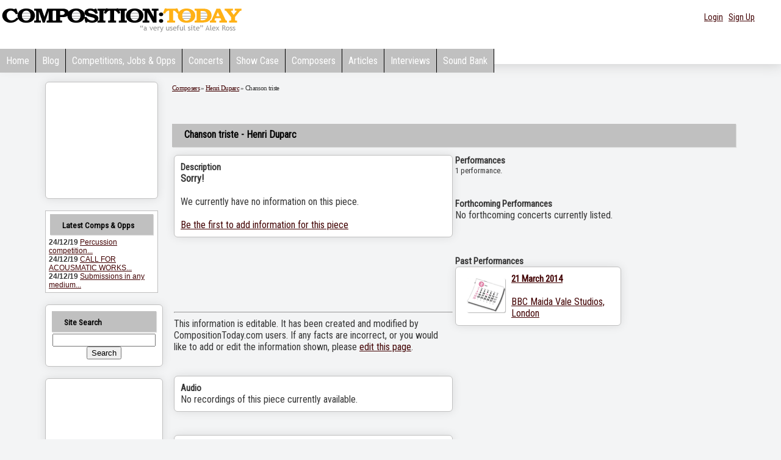

--- FILE ---
content_type: text/html; charset=utf-8
request_url: https://www.google.com/recaptcha/api2/aframe
body_size: 267
content:
<!DOCTYPE HTML><html><head><meta http-equiv="content-type" content="text/html; charset=UTF-8"></head><body><script nonce="9SCWA4iOyBe7iLLBT6PJww">/** Anti-fraud and anti-abuse applications only. See google.com/recaptcha */ try{var clients={'sodar':'https://pagead2.googlesyndication.com/pagead/sodar?'};window.addEventListener("message",function(a){try{if(a.source===window.parent){var b=JSON.parse(a.data);var c=clients[b['id']];if(c){var d=document.createElement('img');d.src=c+b['params']+'&rc='+(localStorage.getItem("rc::a")?sessionStorage.getItem("rc::b"):"");window.document.body.appendChild(d);sessionStorage.setItem("rc::e",parseInt(sessionStorage.getItem("rc::e")||0)+1);localStorage.setItem("rc::h",'1769818406059');}}}catch(b){}});window.parent.postMessage("_grecaptcha_ready", "*");}catch(b){}</script></body></html>